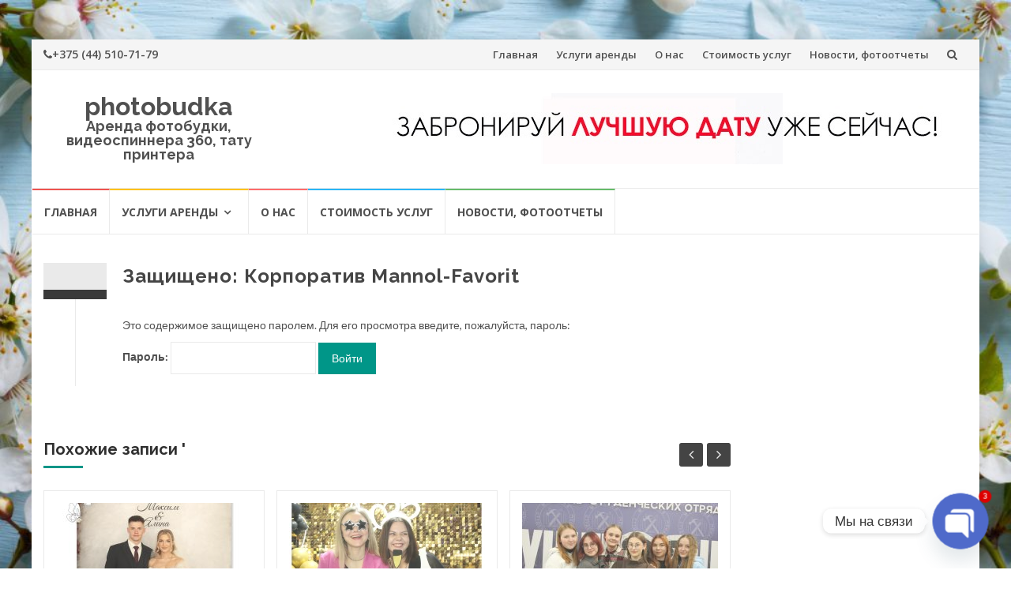

--- FILE ---
content_type: text/html; charset=UTF-8
request_url: https://photo-budka.by/mannol-favorit/
body_size: 66537
content:
<!DOCTYPE html>
<html dir="ltr" lang="ru-RU">
<head>
	<!-- Global site tag (gtag.js) - Google Analytics -->
<script async src="https://www.googletagmanager.com/gtag/js?id=UA-146385660-1"></script>
<script>
  window.dataLayer = window.dataLayer || [];
  function gtag(){dataLayer.push(arguments);}
  gtag('js', new Date());

  gtag('config', 'UA-146385660-1');
</script>
	<!-- Google Tag Manager -->
<script>(function(w,d,s,l,i){w[l]=w[l]||[];w[l].push({'gtm.start':
new Date().getTime(),event:'gtm.js'});var f=d.getElementsByTagName(s)[0],
j=d.createElement(s),dl=l!='dataLayer'?'&l='+l:'';j.async=true;j.src=
'https://www.googletagmanager.com/gtm.js?id='+i+dl;f.parentNode.insertBefore(j,f);
})(window,document,'script','dataLayer','GTM-W6H78DR');</script>
	<!-- End Google Tag Manager -->
<meta name="yandex-verification" content="2532729f77894313" />
<meta charset="UTF-8">
<meta name="viewport" content="width=device-width, initial-scale=1">
<meta property="og:image" content="https://photo-budka.by/wp-content/uploads/2019/09/photo-budka_ogimg.jpg" />
<link rel="pingback" href="https://photo-budka.by/xmlrpc.php">
<title>Корпоратив Mannol Favorit в объективе фотобудки | photobudka</title>
	<style>img:is([sizes="auto" i], [sizes^="auto," i]) { contain-intrinsic-size: 3000px 1500px }</style>
	
		<!-- All in One SEO 4.8.7 - aioseo.com -->
	<meta name="description" content="Фотобудка на корпоративе Mannol Favorit" />
	<meta name="robots" content="noindex, nofollow, max-image-preview:large" />
	<meta name="author" content="admin"/>
	<link rel="canonical" href="https://photo-budka.by/mannol-favorit/" />
	<meta name="generator" content="All in One SEO (AIOSEO) 4.8.7" />
		<script type="application/ld+json" class="aioseo-schema">
			{"@context":"https:\/\/schema.org","@graph":[{"@type":"Article","@id":"https:\/\/photo-budka.by\/mannol-favorit\/#article","name":"\u041a\u043e\u0440\u043f\u043e\u0440\u0430\u0442\u0438\u0432 Mannol Favorit \u0432 \u043e\u0431\u044a\u0435\u043a\u0442\u0438\u0432\u0435 \u0444\u043e\u0442\u043e\u0431\u0443\u0434\u043a\u0438 | photobudka","headline":"\u0417\u0430\u0449\u0438\u0449\u0435\u043d\u043e: \u041a\u043e\u0440\u043f\u043e\u0440\u0430\u0442\u0438\u0432 Mannol-Favorit","author":{"@id":"https:\/\/photo-budka.by\/author\/admin\/#author"},"publisher":{"@id":"https:\/\/photo-budka.by\/#organization"},"image":{"@type":"ImageObject","url":"https:\/\/photo-budka.by\/wp-content\/uploads\/2019\/12\/191220_170809.jpg","width":1024,"height":675,"caption":"\u043a\u043e\u0440\u043f\u043e\u0440\u0430\u0442\u0438\u0432 Mannol Favorit"},"datePublished":"2019-12-21T19:25:50+03:00","dateModified":"2019-12-21T19:25:52+03:00","inLanguage":"ru-RU","mainEntityOfPage":{"@id":"https:\/\/photo-budka.by\/mannol-favorit\/#webpage"},"isPartOf":{"@id":"https:\/\/photo-budka.by\/mannol-favorit\/#webpage"},"articleSection":"Photos, Uncategorized"},{"@type":"BreadcrumbList","@id":"https:\/\/photo-budka.by\/mannol-favorit\/#breadcrumblist","itemListElement":[{"@type":"ListItem","@id":"https:\/\/photo-budka.by#listItem","position":1,"name":"\u0413\u043b\u0430\u0432\u043d\u0430\u044f","item":"https:\/\/photo-budka.by","nextItem":{"@type":"ListItem","@id":"https:\/\/photo-budka.by\/category\/uncategorized\/#listItem","name":"Uncategorized"}},{"@type":"ListItem","@id":"https:\/\/photo-budka.by\/category\/uncategorized\/#listItem","position":2,"name":"Uncategorized","item":"https:\/\/photo-budka.by\/category\/uncategorized\/","nextItem":{"@type":"ListItem","@id":"https:\/\/photo-budka.by\/mannol-favorit\/#listItem","name":"\u0417\u0430\u0449\u0438\u0449\u0435\u043d\u043e: \u041a\u043e\u0440\u043f\u043e\u0440\u0430\u0442\u0438\u0432 Mannol-Favorit"},"previousItem":{"@type":"ListItem","@id":"https:\/\/photo-budka.by#listItem","name":"\u0413\u043b\u0430\u0432\u043d\u0430\u044f"}},{"@type":"ListItem","@id":"https:\/\/photo-budka.by\/mannol-favorit\/#listItem","position":3,"name":"\u0417\u0430\u0449\u0438\u0449\u0435\u043d\u043e: \u041a\u043e\u0440\u043f\u043e\u0440\u0430\u0442\u0438\u0432 Mannol-Favorit","previousItem":{"@type":"ListItem","@id":"https:\/\/photo-budka.by\/category\/uncategorized\/#listItem","name":"Uncategorized"}}]},{"@type":"Organization","@id":"https:\/\/photo-budka.by\/#organization","name":"\u0410\u0440\u0435\u043d\u0434\u0430 \u0444\u043e\u0442\u043e\u0431\u0443\u0434\u043a\u0438","description":"\u0410\u0440\u0435\u043d\u0434\u0430 \u0444\u043e\u0442\u043e\u0431\u0443\u0434\u043a\u0438, \u0432\u0438\u0434\u0435\u043e\u0441\u043f\u0438\u043d\u043d\u0435\u0440\u0430 360, \u0442\u0430\u0442\u0443 \u043f\u0440\u0438\u043d\u0442\u0435\u0440\u0430","url":"https:\/\/photo-budka.by\/","telephone":"+375445107179"},{"@type":"Person","@id":"https:\/\/photo-budka.by\/author\/admin\/#author","url":"https:\/\/photo-budka.by\/author\/admin\/","name":"admin","image":{"@type":"ImageObject","@id":"https:\/\/photo-budka.by\/mannol-favorit\/#authorImage","url":"https:\/\/secure.gravatar.com\/avatar\/977a6305a20dfa2df620851b270709043517b6d1e30816cb89d7180eab519051?s=96&d=mm&r=g","width":96,"height":96,"caption":"admin"}},{"@type":"WebPage","@id":"https:\/\/photo-budka.by\/mannol-favorit\/#webpage","url":"https:\/\/photo-budka.by\/mannol-favorit\/","name":"\u041a\u043e\u0440\u043f\u043e\u0440\u0430\u0442\u0438\u0432 Mannol Favorit \u0432 \u043e\u0431\u044a\u0435\u043a\u0442\u0438\u0432\u0435 \u0444\u043e\u0442\u043e\u0431\u0443\u0434\u043a\u0438 | photobudka","description":"\u0424\u043e\u0442\u043e\u0431\u0443\u0434\u043a\u0430 \u043d\u0430 \u043a\u043e\u0440\u043f\u043e\u0440\u0430\u0442\u0438\u0432\u0435 Mannol Favorit","inLanguage":"ru-RU","isPartOf":{"@id":"https:\/\/photo-budka.by\/#website"},"breadcrumb":{"@id":"https:\/\/photo-budka.by\/mannol-favorit\/#breadcrumblist"},"author":{"@id":"https:\/\/photo-budka.by\/author\/admin\/#author"},"creator":{"@id":"https:\/\/photo-budka.by\/author\/admin\/#author"},"image":{"@type":"ImageObject","url":"https:\/\/photo-budka.by\/wp-content\/uploads\/2019\/12\/191220_170809.jpg","@id":"https:\/\/photo-budka.by\/mannol-favorit\/#mainImage","width":1024,"height":675,"caption":"\u043a\u043e\u0440\u043f\u043e\u0440\u0430\u0442\u0438\u0432 Mannol Favorit"},"primaryImageOfPage":{"@id":"https:\/\/photo-budka.by\/mannol-favorit\/#mainImage"},"datePublished":"2019-12-21T19:25:50+03:00","dateModified":"2019-12-21T19:25:52+03:00"},{"@type":"WebSite","@id":"https:\/\/photo-budka.by\/#website","url":"https:\/\/photo-budka.by\/","name":"photo-budka","description":"\u0410\u0440\u0435\u043d\u0434\u0430 \u0444\u043e\u0442\u043e\u0431\u0443\u0434\u043a\u0438, \u0432\u0438\u0434\u0435\u043e\u0441\u043f\u0438\u043d\u043d\u0435\u0440\u0430 360, \u0442\u0430\u0442\u0443 \u043f\u0440\u0438\u043d\u0442\u0435\u0440\u0430","inLanguage":"ru-RU","publisher":{"@id":"https:\/\/photo-budka.by\/#organization"}}]}
		</script>
		<!-- All in One SEO -->

<link rel='dns-prefetch' href='//fonts.googleapis.com' />
<link rel="alternate" type="application/rss+xml" title="photobudka &raquo; Лента" href="https://photo-budka.by/feed/" />
<script type="text/javascript">
/* <![CDATA[ */
window._wpemojiSettings = {"baseUrl":"https:\/\/s.w.org\/images\/core\/emoji\/16.0.1\/72x72\/","ext":".png","svgUrl":"https:\/\/s.w.org\/images\/core\/emoji\/16.0.1\/svg\/","svgExt":".svg","source":{"concatemoji":"https:\/\/photo-budka.by\/wp-includes\/js\/wp-emoji-release.min.js?ver=6.8.3"}};
/*! This file is auto-generated */
!function(s,n){var o,i,e;function c(e){try{var t={supportTests:e,timestamp:(new Date).valueOf()};sessionStorage.setItem(o,JSON.stringify(t))}catch(e){}}function p(e,t,n){e.clearRect(0,0,e.canvas.width,e.canvas.height),e.fillText(t,0,0);var t=new Uint32Array(e.getImageData(0,0,e.canvas.width,e.canvas.height).data),a=(e.clearRect(0,0,e.canvas.width,e.canvas.height),e.fillText(n,0,0),new Uint32Array(e.getImageData(0,0,e.canvas.width,e.canvas.height).data));return t.every(function(e,t){return e===a[t]})}function u(e,t){e.clearRect(0,0,e.canvas.width,e.canvas.height),e.fillText(t,0,0);for(var n=e.getImageData(16,16,1,1),a=0;a<n.data.length;a++)if(0!==n.data[a])return!1;return!0}function f(e,t,n,a){switch(t){case"flag":return n(e,"\ud83c\udff3\ufe0f\u200d\u26a7\ufe0f","\ud83c\udff3\ufe0f\u200b\u26a7\ufe0f")?!1:!n(e,"\ud83c\udde8\ud83c\uddf6","\ud83c\udde8\u200b\ud83c\uddf6")&&!n(e,"\ud83c\udff4\udb40\udc67\udb40\udc62\udb40\udc65\udb40\udc6e\udb40\udc67\udb40\udc7f","\ud83c\udff4\u200b\udb40\udc67\u200b\udb40\udc62\u200b\udb40\udc65\u200b\udb40\udc6e\u200b\udb40\udc67\u200b\udb40\udc7f");case"emoji":return!a(e,"\ud83e\udedf")}return!1}function g(e,t,n,a){var r="undefined"!=typeof WorkerGlobalScope&&self instanceof WorkerGlobalScope?new OffscreenCanvas(300,150):s.createElement("canvas"),o=r.getContext("2d",{willReadFrequently:!0}),i=(o.textBaseline="top",o.font="600 32px Arial",{});return e.forEach(function(e){i[e]=t(o,e,n,a)}),i}function t(e){var t=s.createElement("script");t.src=e,t.defer=!0,s.head.appendChild(t)}"undefined"!=typeof Promise&&(o="wpEmojiSettingsSupports",i=["flag","emoji"],n.supports={everything:!0,everythingExceptFlag:!0},e=new Promise(function(e){s.addEventListener("DOMContentLoaded",e,{once:!0})}),new Promise(function(t){var n=function(){try{var e=JSON.parse(sessionStorage.getItem(o));if("object"==typeof e&&"number"==typeof e.timestamp&&(new Date).valueOf()<e.timestamp+604800&&"object"==typeof e.supportTests)return e.supportTests}catch(e){}return null}();if(!n){if("undefined"!=typeof Worker&&"undefined"!=typeof OffscreenCanvas&&"undefined"!=typeof URL&&URL.createObjectURL&&"undefined"!=typeof Blob)try{var e="postMessage("+g.toString()+"("+[JSON.stringify(i),f.toString(),p.toString(),u.toString()].join(",")+"));",a=new Blob([e],{type:"text/javascript"}),r=new Worker(URL.createObjectURL(a),{name:"wpTestEmojiSupports"});return void(r.onmessage=function(e){c(n=e.data),r.terminate(),t(n)})}catch(e){}c(n=g(i,f,p,u))}t(n)}).then(function(e){for(var t in e)n.supports[t]=e[t],n.supports.everything=n.supports.everything&&n.supports[t],"flag"!==t&&(n.supports.everythingExceptFlag=n.supports.everythingExceptFlag&&n.supports[t]);n.supports.everythingExceptFlag=n.supports.everythingExceptFlag&&!n.supports.flag,n.DOMReady=!1,n.readyCallback=function(){n.DOMReady=!0}}).then(function(){return e}).then(function(){var e;n.supports.everything||(n.readyCallback(),(e=n.source||{}).concatemoji?t(e.concatemoji):e.wpemoji&&e.twemoji&&(t(e.twemoji),t(e.wpemoji)))}))}((window,document),window._wpemojiSettings);
/* ]]> */
</script>
<style id='wp-emoji-styles-inline-css' type='text/css'>

	img.wp-smiley, img.emoji {
		display: inline !important;
		border: none !important;
		box-shadow: none !important;
		height: 1em !important;
		width: 1em !important;
		margin: 0 0.07em !important;
		vertical-align: -0.1em !important;
		background: none !important;
		padding: 0 !important;
	}
</style>
<link rel='stylesheet' id='wp-block-library-css' href='https://photo-budka.by/wp-includes/css/dist/block-library/style.min.css?ver=6.8.3' type='text/css' media='all' />
<style id='classic-theme-styles-inline-css' type='text/css'>
/*! This file is auto-generated */
.wp-block-button__link{color:#fff;background-color:#32373c;border-radius:9999px;box-shadow:none;text-decoration:none;padding:calc(.667em + 2px) calc(1.333em + 2px);font-size:1.125em}.wp-block-file__button{background:#32373c;color:#fff;text-decoration:none}
</style>
<style id='global-styles-inline-css' type='text/css'>
:root{--wp--preset--aspect-ratio--square: 1;--wp--preset--aspect-ratio--4-3: 4/3;--wp--preset--aspect-ratio--3-4: 3/4;--wp--preset--aspect-ratio--3-2: 3/2;--wp--preset--aspect-ratio--2-3: 2/3;--wp--preset--aspect-ratio--16-9: 16/9;--wp--preset--aspect-ratio--9-16: 9/16;--wp--preset--color--black: #000000;--wp--preset--color--cyan-bluish-gray: #abb8c3;--wp--preset--color--white: #ffffff;--wp--preset--color--pale-pink: #f78da7;--wp--preset--color--vivid-red: #cf2e2e;--wp--preset--color--luminous-vivid-orange: #ff6900;--wp--preset--color--luminous-vivid-amber: #fcb900;--wp--preset--color--light-green-cyan: #7bdcb5;--wp--preset--color--vivid-green-cyan: #00d084;--wp--preset--color--pale-cyan-blue: #8ed1fc;--wp--preset--color--vivid-cyan-blue: #0693e3;--wp--preset--color--vivid-purple: #9b51e0;--wp--preset--gradient--vivid-cyan-blue-to-vivid-purple: linear-gradient(135deg,rgba(6,147,227,1) 0%,rgb(155,81,224) 100%);--wp--preset--gradient--light-green-cyan-to-vivid-green-cyan: linear-gradient(135deg,rgb(122,220,180) 0%,rgb(0,208,130) 100%);--wp--preset--gradient--luminous-vivid-amber-to-luminous-vivid-orange: linear-gradient(135deg,rgba(252,185,0,1) 0%,rgba(255,105,0,1) 100%);--wp--preset--gradient--luminous-vivid-orange-to-vivid-red: linear-gradient(135deg,rgba(255,105,0,1) 0%,rgb(207,46,46) 100%);--wp--preset--gradient--very-light-gray-to-cyan-bluish-gray: linear-gradient(135deg,rgb(238,238,238) 0%,rgb(169,184,195) 100%);--wp--preset--gradient--cool-to-warm-spectrum: linear-gradient(135deg,rgb(74,234,220) 0%,rgb(151,120,209) 20%,rgb(207,42,186) 40%,rgb(238,44,130) 60%,rgb(251,105,98) 80%,rgb(254,248,76) 100%);--wp--preset--gradient--blush-light-purple: linear-gradient(135deg,rgb(255,206,236) 0%,rgb(152,150,240) 100%);--wp--preset--gradient--blush-bordeaux: linear-gradient(135deg,rgb(254,205,165) 0%,rgb(254,45,45) 50%,rgb(107,0,62) 100%);--wp--preset--gradient--luminous-dusk: linear-gradient(135deg,rgb(255,203,112) 0%,rgb(199,81,192) 50%,rgb(65,88,208) 100%);--wp--preset--gradient--pale-ocean: linear-gradient(135deg,rgb(255,245,203) 0%,rgb(182,227,212) 50%,rgb(51,167,181) 100%);--wp--preset--gradient--electric-grass: linear-gradient(135deg,rgb(202,248,128) 0%,rgb(113,206,126) 100%);--wp--preset--gradient--midnight: linear-gradient(135deg,rgb(2,3,129) 0%,rgb(40,116,252) 100%);--wp--preset--font-size--small: 13px;--wp--preset--font-size--medium: 20px;--wp--preset--font-size--large: 36px;--wp--preset--font-size--x-large: 42px;--wp--preset--spacing--20: 0.44rem;--wp--preset--spacing--30: 0.67rem;--wp--preset--spacing--40: 1rem;--wp--preset--spacing--50: 1.5rem;--wp--preset--spacing--60: 2.25rem;--wp--preset--spacing--70: 3.38rem;--wp--preset--spacing--80: 5.06rem;--wp--preset--shadow--natural: 6px 6px 9px rgba(0, 0, 0, 0.2);--wp--preset--shadow--deep: 12px 12px 50px rgba(0, 0, 0, 0.4);--wp--preset--shadow--sharp: 6px 6px 0px rgba(0, 0, 0, 0.2);--wp--preset--shadow--outlined: 6px 6px 0px -3px rgba(255, 255, 255, 1), 6px 6px rgba(0, 0, 0, 1);--wp--preset--shadow--crisp: 6px 6px 0px rgba(0, 0, 0, 1);}:where(.is-layout-flex){gap: 0.5em;}:where(.is-layout-grid){gap: 0.5em;}body .is-layout-flex{display: flex;}.is-layout-flex{flex-wrap: wrap;align-items: center;}.is-layout-flex > :is(*, div){margin: 0;}body .is-layout-grid{display: grid;}.is-layout-grid > :is(*, div){margin: 0;}:where(.wp-block-columns.is-layout-flex){gap: 2em;}:where(.wp-block-columns.is-layout-grid){gap: 2em;}:where(.wp-block-post-template.is-layout-flex){gap: 1.25em;}:where(.wp-block-post-template.is-layout-grid){gap: 1.25em;}.has-black-color{color: var(--wp--preset--color--black) !important;}.has-cyan-bluish-gray-color{color: var(--wp--preset--color--cyan-bluish-gray) !important;}.has-white-color{color: var(--wp--preset--color--white) !important;}.has-pale-pink-color{color: var(--wp--preset--color--pale-pink) !important;}.has-vivid-red-color{color: var(--wp--preset--color--vivid-red) !important;}.has-luminous-vivid-orange-color{color: var(--wp--preset--color--luminous-vivid-orange) !important;}.has-luminous-vivid-amber-color{color: var(--wp--preset--color--luminous-vivid-amber) !important;}.has-light-green-cyan-color{color: var(--wp--preset--color--light-green-cyan) !important;}.has-vivid-green-cyan-color{color: var(--wp--preset--color--vivid-green-cyan) !important;}.has-pale-cyan-blue-color{color: var(--wp--preset--color--pale-cyan-blue) !important;}.has-vivid-cyan-blue-color{color: var(--wp--preset--color--vivid-cyan-blue) !important;}.has-vivid-purple-color{color: var(--wp--preset--color--vivid-purple) !important;}.has-black-background-color{background-color: var(--wp--preset--color--black) !important;}.has-cyan-bluish-gray-background-color{background-color: var(--wp--preset--color--cyan-bluish-gray) !important;}.has-white-background-color{background-color: var(--wp--preset--color--white) !important;}.has-pale-pink-background-color{background-color: var(--wp--preset--color--pale-pink) !important;}.has-vivid-red-background-color{background-color: var(--wp--preset--color--vivid-red) !important;}.has-luminous-vivid-orange-background-color{background-color: var(--wp--preset--color--luminous-vivid-orange) !important;}.has-luminous-vivid-amber-background-color{background-color: var(--wp--preset--color--luminous-vivid-amber) !important;}.has-light-green-cyan-background-color{background-color: var(--wp--preset--color--light-green-cyan) !important;}.has-vivid-green-cyan-background-color{background-color: var(--wp--preset--color--vivid-green-cyan) !important;}.has-pale-cyan-blue-background-color{background-color: var(--wp--preset--color--pale-cyan-blue) !important;}.has-vivid-cyan-blue-background-color{background-color: var(--wp--preset--color--vivid-cyan-blue) !important;}.has-vivid-purple-background-color{background-color: var(--wp--preset--color--vivid-purple) !important;}.has-black-border-color{border-color: var(--wp--preset--color--black) !important;}.has-cyan-bluish-gray-border-color{border-color: var(--wp--preset--color--cyan-bluish-gray) !important;}.has-white-border-color{border-color: var(--wp--preset--color--white) !important;}.has-pale-pink-border-color{border-color: var(--wp--preset--color--pale-pink) !important;}.has-vivid-red-border-color{border-color: var(--wp--preset--color--vivid-red) !important;}.has-luminous-vivid-orange-border-color{border-color: var(--wp--preset--color--luminous-vivid-orange) !important;}.has-luminous-vivid-amber-border-color{border-color: var(--wp--preset--color--luminous-vivid-amber) !important;}.has-light-green-cyan-border-color{border-color: var(--wp--preset--color--light-green-cyan) !important;}.has-vivid-green-cyan-border-color{border-color: var(--wp--preset--color--vivid-green-cyan) !important;}.has-pale-cyan-blue-border-color{border-color: var(--wp--preset--color--pale-cyan-blue) !important;}.has-vivid-cyan-blue-border-color{border-color: var(--wp--preset--color--vivid-cyan-blue) !important;}.has-vivid-purple-border-color{border-color: var(--wp--preset--color--vivid-purple) !important;}.has-vivid-cyan-blue-to-vivid-purple-gradient-background{background: var(--wp--preset--gradient--vivid-cyan-blue-to-vivid-purple) !important;}.has-light-green-cyan-to-vivid-green-cyan-gradient-background{background: var(--wp--preset--gradient--light-green-cyan-to-vivid-green-cyan) !important;}.has-luminous-vivid-amber-to-luminous-vivid-orange-gradient-background{background: var(--wp--preset--gradient--luminous-vivid-amber-to-luminous-vivid-orange) !important;}.has-luminous-vivid-orange-to-vivid-red-gradient-background{background: var(--wp--preset--gradient--luminous-vivid-orange-to-vivid-red) !important;}.has-very-light-gray-to-cyan-bluish-gray-gradient-background{background: var(--wp--preset--gradient--very-light-gray-to-cyan-bluish-gray) !important;}.has-cool-to-warm-spectrum-gradient-background{background: var(--wp--preset--gradient--cool-to-warm-spectrum) !important;}.has-blush-light-purple-gradient-background{background: var(--wp--preset--gradient--blush-light-purple) !important;}.has-blush-bordeaux-gradient-background{background: var(--wp--preset--gradient--blush-bordeaux) !important;}.has-luminous-dusk-gradient-background{background: var(--wp--preset--gradient--luminous-dusk) !important;}.has-pale-ocean-gradient-background{background: var(--wp--preset--gradient--pale-ocean) !important;}.has-electric-grass-gradient-background{background: var(--wp--preset--gradient--electric-grass) !important;}.has-midnight-gradient-background{background: var(--wp--preset--gradient--midnight) !important;}.has-small-font-size{font-size: var(--wp--preset--font-size--small) !important;}.has-medium-font-size{font-size: var(--wp--preset--font-size--medium) !important;}.has-large-font-size{font-size: var(--wp--preset--font-size--large) !important;}.has-x-large-font-size{font-size: var(--wp--preset--font-size--x-large) !important;}
:where(.wp-block-post-template.is-layout-flex){gap: 1.25em;}:where(.wp-block-post-template.is-layout-grid){gap: 1.25em;}
:where(.wp-block-columns.is-layout-flex){gap: 2em;}:where(.wp-block-columns.is-layout-grid){gap: 2em;}
:root :where(.wp-block-pullquote){font-size: 1.5em;line-height: 1.6;}
</style>
<link rel='stylesheet' id='contact-form-7-css' href='https://photo-budka.by/wp-content/plugins/contact-form-7/includes/css/styles.css?ver=6.1.2' type='text/css' media='all' />
<link rel='stylesheet' id='islemag-bootstrap-css' href='https://photo-budka.by/wp-content/themes/islemag/css/bootstrap.min.css?ver=3.3.5' type='text/css' media='all' />
<link rel='stylesheet' id='islemag-style-css' href='https://photo-budka.by/wp-content/themes/islemag/style.css?ver=6.8.3' type='text/css' media='all' />
<link rel='stylesheet' id='islemag-fontawesome-css' href='https://photo-budka.by/wp-content/themes/islemag/css/font-awesome.min.css?ver=4.4.0' type='text/css' media='all' />
<link rel='stylesheet' id='islemag-fonts-css' href='//fonts.googleapis.com/css?family=Lato%3A400%2C700%7CRaleway%3A400%2C500%2C600%2C700%7COpen+Sans%3A400%2C700%2C600&#038;subset=latin%2Clatin-ext' type='text/css' media='all' />
<link rel='stylesheet' id='chaty-front-css-css' href='https://photo-budka.by/wp-content/plugins/chaty/css/chaty-front.min.css?ver=3.4.81740059773' type='text/css' media='all' />
<script type="text/javascript" src="https://photo-budka.by/wp-includes/js/jquery/jquery.min.js?ver=3.7.1" id="jquery-core-js"></script>
<script type="text/javascript" src="https://photo-budka.by/wp-includes/js/jquery/jquery-migrate.min.js?ver=3.4.1" id="jquery-migrate-js"></script>
<link rel="https://api.w.org/" href="https://photo-budka.by/wp-json/" /><link rel="alternate" title="JSON" type="application/json" href="https://photo-budka.by/wp-json/wp/v2/posts/1051" /><link rel="EditURI" type="application/rsd+xml" title="RSD" href="https://photo-budka.by/xmlrpc.php?rsd" />
<meta name="generator" content="WordPress 6.8.3" />
<link rel='shortlink' href='https://photo-budka.by/?p=1051' />
<link rel="alternate" title="oEmbed (JSON)" type="application/json+oembed" href="https://photo-budka.by/wp-json/oembed/1.0/embed?url=https%3A%2F%2Fphoto-budka.by%2Fmannol-favorit%2F" />
<link rel="alternate" title="oEmbed (XML)" type="text/xml+oembed" href="https://photo-budka.by/wp-json/oembed/1.0/embed?url=https%3A%2F%2Fphoto-budka.by%2Fmannol-favorit%2F&#038;format=xml" />
<style>/* CSS added by WP Meta and Date Remover*/.entry-meta {display:none !important;}
	.home .entry-meta { display: none; }
	.entry-footer {display:none !important;}
	.home .entry-footer { display: none; }</style><style type="text/css" id="custom-background-css">
body.custom-background { background-image: url("https://photo-budka.by/wp-content/uploads/2021/02/vesna-wood-blossom-blue-iablonia-spring-flowers-tsvety-scaled.jpg"); background-position: center center; background-size: cover; background-repeat: no-repeat; background-attachment: fixed; }
</style>
	<link rel="icon" href="https://photo-budka.by/wp-content/uploads/2025/02/cropped-favicon-32x32.png" sizes="32x32" />
<link rel="icon" href="https://photo-budka.by/wp-content/uploads/2025/02/cropped-favicon-192x192.png" sizes="192x192" />
<link rel="apple-touch-icon" href="https://photo-budka.by/wp-content/uploads/2025/02/cropped-favicon-180x180.png" />
<meta name="msapplication-TileImage" content="https://photo-budka.by/wp-content/uploads/2025/02/cropped-favicon-270x270.png" />
<style type="text/css">.title-border span { color: #454545 }.post .entry-title, .post h1, .post h2, .post h3, .post h4, .post h5, .post h6, .post h1 a, .post h2 a, .post h3 a, .post h4 a, .post h5 a, .post h6 a { color: #454545 }.page-header h1 { color: #454545 }.sidebar .widget li a, .islemag-content-right, .islemag-content-right a, .post .entry-content, .post .entry-content p,
		 .post .entry-cats, .post .entry-cats a, .post .entry-comments.post .entry-separator, .post .entry-footer a,
		 .post .entry-footer span, .post .entry-footer .entry-cats, .post .entry-footer .entry-cats a, .author-content { color: ##454545}.islemag-top-container .entry-block .entry-overlay-meta .entry-title a { color: #ffffff }.islemag-top-container .entry-overlay-meta .entry-overlay-date { color: #ffffff }.islemag-top-container .entry-overlay-meta .entry-separator { color: #ffffff }.islemag-top-container .entry-overlay-meta > a { color: #ffffff }.home.blog .islemag-content-left .entry-title a, .blog-related-carousel .entry-title a { color: #454545 }.islemag-content-left .entry-meta, .islemag-content-left .blog-related-carousel .entry-content p,
		.islemag-content-left .blog-related-carousel .entry-cats .entry-label, .islemag-content-left .blog-related-carousel .entry-cats a,
		.islemag-content-left .blog-related-carousel > a, .islemag-content-left .blog-related-carousel .entry-footer > a { color: #454545 }.islemag-content-left .entry-meta .entry-separator { color: #454545 }.islemag-content-left .entry-meta a { color: #454545 }.islemag-content-left .islemag-template3 .col-sm-6 .entry-overlay p { color: #454545 }</style></head>
<body class="wp-singular post-template-default single single-post postid-1051 single-format-standard custom-background wp-theme-islemag">
	<!-- Google Tag Manager (noscript) -->
<noscript><iframe src="https://www.googletagmanager.com/ns.html?id=GTM-W6H78DR"
height="0" width="0" style="display:none;visibility:hidden"></iframe></noscript>
<!-- End Google Tag Manager (noscript) -->
		<div id="wrapper" 
	class="boxed">

		<header id="header" class="site-header" role="banner">
						<div
			class="navbar-top container-fluid">
								<div class="navbar-left social-icons" >
					<a href="tel:+375445107179" class="social-icon"><i class="fa fa-phone"></i>+375 (44) 510-71-79</a>				</div>

				<button type="button" class="navbar-btn"><i class="fa fa-search"></i></button>

				<div class="navbar-right">
					<div id="navbar" class="navbar">
						<nav id="top-navigation" class="navigation top-navigation" role="navigation">
							<button class="menu-toggle">Меню</button>
							<a class="screen-reader-text skip-link" href="#content" title="Перейти к содержанию">Перейти к содержанию</a>
							<div class="menu-%d0%bc%d0%b5%d0%bd%d1%8e-container"><ul id="primary-menu" class="nav-menu"><li id="menu-item-25" class="menu-item menu-item-type-post_type menu-item-object-page menu-item-home menu-item-25"><a href="https://photo-budka.by/">Главная</a></li>
<li id="menu-item-21" class="menu-item menu-item-type-post_type menu-item-object-page menu-item-21"><a href="https://photo-budka.by/services/">Услуги аренды</a></li>
<li id="menu-item-19" class="menu-item menu-item-type-post_type menu-item-object-page menu-item-19"><a href="https://photo-budka.by/about/">О нас</a></li>
<li id="menu-item-20" class="menu-item menu-item-type-post_type menu-item-object-page menu-item-20"><a href="https://photo-budka.by/price/">Стоимость услуг</a></li>
<li id="menu-item-29" class="menu-item menu-item-type-post_type menu-item-object-page current_page_parent menu-item-29"><a href="https://photo-budka.by/news/">Новости, фотоотчеты</a></li>
</ul></div>						</nav><!-- #site-navigation -->
					</div><!-- #navbar -->
				</div>
				<div class="navbar-white top" id="header-search-form">
					
<form class="navbar-form" role="search" action="https://photo-budka.by/">
	<span class="screen-reader-text">Искать:</span>
	<input type="search" id="s" name="s" class="form-control" placeholder="Искать тут..." title="Искать:">
	<button type="submit" title="Search"><i class="fa fa-search"></i></button>
</form>
				</div><!-- End #header-search-form -->
							</div>

			<div class="header-content clearfix">
								<div class="col-md-3 col-sm-3 col-xs-12 navbar-brand">
					<div class="header-logo-wrap text-header"><p itemprop="headline" id="site-title" class="site-title"><a href="https://photo-budka.by/" title="photobudka" rel="home">photobudka</a></p><p itemprop="description" id="site-description" class="site-description">Аренда фотобудки, видеоспиннера 360, тату принтера</p></div>				</div>

				<div class="col-md-9 col-sm-9 col-xs-12 islemag-banner">
					<div id="media_image-7" class="widget widget_media_image"><a href="tel:+375445107179" target="_blank"><img width="728" height="90" src="https://photo-budka.by/wp-content/uploads/2021/02/забронируй-дату.jpg" class="image wp-image-1580  attachment-full size-full" alt="" style="max-width: 100%; height: auto;" title="заказать фотобудку +375 44 510-71-79" decoding="async" fetchpriority="high" srcset="https://photo-budka.by/wp-content/uploads/2021/02/забронируй-дату.jpg 728w, https://photo-budka.by/wp-content/uploads/2021/02/забронируй-дату-300x37.jpg 300w, https://photo-budka.by/wp-content/uploads/2021/02/забронируй-дату-110x14.jpg 110w, https://photo-budka.by/wp-content/uploads/2021/02/забронируй-дату-420x52.jpg 420w" sizes="(max-width: 728px) 100vw, 728px" /></a></div>				</div>
							</div>

									<div id="navbar" class="navbar 
			islemag-sticky">
				<nav id="site-navigation" class="navigation main-navigation" role="navigation">
					<button class="menu-toggle">Меню</button>
					<a class="screen-reader-text skip-link" href="#content" title="Перейти к содержанию">Перейти к содержанию</a>
					<div class="menu-%d0%bc%d0%b5%d0%bd%d1%8e-container"><ul id="primary-menu" class="nav-menu"><li class="menu-item menu-item-type-post_type menu-item-object-page menu-item-home menu-item-25"><a href="https://photo-budka.by/">Главная</a></li>
<li class="menu-item menu-item-type-post_type menu-item-object-page menu-item-has-children menu-item-21"><a href="https://photo-budka.by/services/">Услуги аренды</a>
<ul class="sub-menu">
	<li id="menu-item-1996" class="menu-item menu-item-type-post_type menu-item-object-page menu-item-1996"><a href="https://photo-budka.by/services/videospinner/">Видеоспиннер</a></li>
	<li id="menu-item-1995" class="menu-item menu-item-type-post_type menu-item-object-page menu-item-1995"><a href="https://photo-budka.by/services/photobudka/">Фотобудка</a></li>
	<li id="menu-item-2093" class="menu-item menu-item-type-post_type menu-item-object-page menu-item-2093"><a href="https://photo-budka.by/services/fotobudka-ii/">Фотобудка ИИ</a></li>
	<li id="menu-item-2004" class="menu-item menu-item-type-post_type menu-item-object-page menu-item-2004"><a href="https://photo-budka.by/services/tatooprinter/">Тату принтер</a></li>
	<li id="menu-item-2062" class="menu-item menu-item-type-post_type menu-item-object-page menu-item-2062"><a href="https://photo-budka.by/services/knopochnij-boj/">Кнопочный бой</a></li>
</ul>
</li>
<li class="menu-item menu-item-type-post_type menu-item-object-page menu-item-19"><a href="https://photo-budka.by/about/">О нас</a></li>
<li class="menu-item menu-item-type-post_type menu-item-object-page menu-item-20"><a href="https://photo-budka.by/price/">Стоимость услуг</a></li>
<li class="menu-item menu-item-type-post_type menu-item-object-page current_page_parent menu-item-29"><a href="https://photo-budka.by/news/">Новости, фотоотчеты</a></li>
</ul></div>				</nav><!-- #site-navigation -->
			</div><!-- #navbar -->
			

		</header><!-- End #header -->
				<div 
		id="content"	class="site-content">

		<div id="primary" class="content-area">
						<div 
			class="islemag-content-left col-md-9">
				<main id="main" class="site-main" role="main">

				
<div class="row">
	<div class="col-md-12">

		<article id="post-1051" class="entry single post-1051 post type-post status-publish format-standard post-password-required hentry category-photos category-uncategorized">
			
					<span class="entry-date">			<span></span></span>
					<h1 class="entry-title">Защищено: Корпоратив Mannol-Favorit</h1>
			<div class="entry-content">
				<form action="https://photo-budka.by/wp-login.php?action=postpass" class="post-password-form" method="post"><input type="hidden" name="redirect_to" value="https://photo-budka.by/mannol-favorit/" /></p>
<p>Это содержимое защищено паролем. Для его просмотра введите, пожалуйста, пароль:</p>
<p><label for="pwbox-1051">Пароль: <input name="post_password" id="pwbox-1051" type="password" spellcheck="false" required size="20" /></label> <input type="submit" name="Submit" value="Войти" /></p>
</form>
							</div><!-- End .entry-content -->

			<footer class="entry-footer clearfix">
								<span class="entry-cats">
						<span class="entry-label">
							<i class="fa fa-tag"></i> Категории:						</span>
					<a href="https://photo-budka.by/category/photos/">Photos</a>, <a href="https://photo-budka.by/category/uncategorized/">Uncategorized</a>					</span><!-- End .entry-tags -->
								<span class="entry-separator">/</span>
				от <a
						href="https://photo-budka.by/author/admin/"
						class="entry-author"></a>
				<time class="date updated published"
					  datetime=""></time>
			</footer>

						<div class="about-author author vcard clearfix
					islemag_hide">
				<h3 class="title-underblock custom">Автор записи: <a
							href="https://photo-budka.by/author/admin/"
							class="fn"></a></h3>
									<figure class="pull-left">
						<img alt='' src='https://secure.gravatar.com/avatar/977a6305a20dfa2df620851b270709043517b6d1e30816cb89d7180eab519051?s=96&#038;d=mm&#038;r=g' srcset='https://secure.gravatar.com/avatar/977a6305a20dfa2df620851b270709043517b6d1e30816cb89d7180eab519051?s=96&#038;d=mm&#038;r=g 2x' class='avatar avatar-96 photo' height='96' width='96' decoding='async'/>					</figure>
									<div class="author-content">
									</div><!-- End .author-content -->
			</div><!-- End .about-author -->
		</article>

		
			<h3 class="mb30 title-underblock custom blog-related-carousel-title">Похожие записи				'</h3>
			<div class="blog-related-carousel owl-carousel small-nav">
									<article class="entry entry-box">
						<div class="entry-media">
							<div class="entry-media">
								<figure>
									<a href="https://photo-budka.by/svadba-maksim-alina/">
										<img class="owl-lazy" data-src="https://photo-budka.by/wp-content/uploads/2025/08/250809_153629-248x138.jpg" />									</a>
								</figure>
							</div><!-- End .entry-media -->
						</div><!-- End .entry-media -->

						<div class="entry-content-wrapper">
							<span class="entry-date">								<span></span></span>
																						<h2 class="entry-title"><a href="https://photo-budka.by/svadba-maksim-alina/">Свадьба Максима и Алины</a>
								</h2>
														<div class="entry-content">
								<p>Поздравляем молодых! Ваши фоточки из фотобудки можете посмотреть/скачать...</p>
							</div><!-- End .entry-content -->
						</div><!-- End .entry-content-wrapper -->

						<footer class="entry-footer clearfix">
														<span class="entry-cats">
								<span class="entry-label"><i class="fa fa-tag"></i></span>
								<a href="https://photo-budka.by/category/photos/">Photos</a>, <a href="https://photo-budka.by/category/wedding/">Wedding</a>								</span><!-- End .entry-tags -->

							<a href="https://photo-budka.by/svadba-maksim-alina/"
							   class="entry-readmore text-right">Читать дальше<i
										class="fa fa-angle-right"></i></a>
						</footer>
					</article>
										<article class="entry entry-box">
						<div class="entry-media">
							<div class="entry-media">
								<figure>
									<a href="https://photo-budka.by/belaz2025/">
										<img class="owl-lazy" data-src="https://photo-budka.by/wp-content/uploads/2024/12/241220_172838-248x138.webp" />									</a>
								</figure>
							</div><!-- End .entry-media -->
						</div><!-- End .entry-media -->

						<div class="entry-content-wrapper">
							<span class="entry-date">								<span></span></span>
																						<h2 class="entry-title"><a href="https://photo-budka.by/belaz2025/">БелАЗ Новый год 2025</a>
								</h2>
														<div class="entry-content">
								<p>Мы были рады поучаствовать с нашей фотобудкой в праздновании Нового года у...</p>
							</div><!-- End .entry-content -->
						</div><!-- End .entry-content-wrapper -->

						<footer class="entry-footer clearfix">
														<span class="entry-cats">
								<span class="entry-label"><i class="fa fa-tag"></i></span>
								<a href="https://photo-budka.by/category/news/">News</a>, <a href="https://photo-budka.by/category/photos/">Photos</a>, <a href="https://photo-budka.by/category/uncategorized/">Uncategorized</a> <span class="related-show-on-click" title="Показать больше категорий">...</span> <span class="islemag-cat-show-on-click">, 								</span><!-- End .entry-tags -->

							<a href="https://photo-budka.by/belaz2025/"
							   class="entry-readmore text-right">Читать дальше<i
										class="fa fa-angle-right"></i></a>
						</footer>
					</article>
										<article class="entry entry-box">
						<div class="entry-media">
							<div class="entry-media">
								<figure>
									<a href="https://photo-budka.by/festival-studotryadov-2024/">
										<img class="owl-lazy" data-src="https://photo-budka.by/wp-content/uploads/2024/12/festival-studotryadov-24-1-248x138.jpg" />									</a>
								</figure>
							</div><!-- End .entry-media -->
						</div><!-- End .entry-media -->

						<div class="entry-content-wrapper">
							<span class="entry-date">								<span></span></span>
																						<h2 class="entry-title"><a href="https://photo-budka.by/festival-studotryadov-2024/">Фестиваль студенческих отрядов</a>
								</h2>
														<div class="entry-content">
								<p>Еще одно крутое мероприятие с нашей фотобудкой - Фестиваль студенческих...</p>
							</div><!-- End .entry-content -->
						</div><!-- End .entry-content-wrapper -->

						<footer class="entry-footer clearfix">
														<span class="entry-cats">
								<span class="entry-label"><i class="fa fa-tag"></i></span>
								<a href="https://photo-budka.by/category/news/">News</a>, <a href="https://photo-budka.by/category/photos/">Photos</a>								</span><!-- End .entry-tags -->

							<a href="https://photo-budka.by/festival-studotryadov-2024/"
							   class="entry-readmore text-right">Читать дальше<i
										class="fa fa-angle-right"></i></a>
						</footer>
					</article>
										<article class="entry entry-box">
						<div class="entry-media">
							<div class="entry-media">
								<figure>
									<a href="https://photo-budka.by/studotryady2024/">
										<img class="owl-lazy" data-src="https://photo-budka.by/wp-content/uploads/2024/12/studotryad24-248x138.jpg" />									</a>
								</figure>
							</div><!-- End .entry-media -->
						</div><!-- End .entry-media -->

						<div class="entry-content-wrapper">
							<span class="entry-date">								<span></span></span>
																						<h2 class="entry-title"><a href="https://photo-budka.by/studotryady2024/">Студотряды Минска 2024</a>
								</h2>
														<div class="entry-content">
								<p>Студотряды Минска подвели итоги 3-го трудового семестра. Фотографии из...</p>
							</div><!-- End .entry-content -->
						</div><!-- End .entry-content-wrapper -->

						<footer class="entry-footer clearfix">
														<span class="entry-cats">
								<span class="entry-label"><i class="fa fa-tag"></i></span>
								<a href="https://photo-budka.by/category/news/">News</a>, <a href="https://photo-budka.by/category/photos/">Photos</a>								</span><!-- End .entry-tags -->

							<a href="https://photo-budka.by/studotryady2024/"
							   class="entry-readmore text-right">Читать дальше<i
										class="fa fa-angle-right"></i></a>
						</footer>
					</article>
										<article class="entry entry-box">
						<div class="entry-media">
							<div class="entry-media">
								<figure>
									<a href="https://photo-budka.by/prynik-lazer-run-2024/">
										<img class="owl-lazy" data-src="https://photo-budka.by/wp-content/uploads/2024/12/Bass-prynik-run-248x138.jpg" />									</a>
								</figure>
							</div><!-- End .entry-media -->
						</div><!-- End .entry-media -->

						<div class="entry-content-wrapper">
							<span class="entry-date">								<span></span></span>
																						<h2 class="entry-title"><a href="https://photo-budka.by/prynik-lazer-run-2024/">Пряничный лазер-ран</a>
								</h2>
														<div class="entry-content">
								<p>Ваши фото из фотобудки в электронном виде можно посмотреть/скачать -...</p>
							</div><!-- End .entry-content -->
						</div><!-- End .entry-content-wrapper -->

						<footer class="entry-footer clearfix">
														<span class="entry-cats">
								<span class="entry-label"><i class="fa fa-tag"></i></span>
								<a href="https://photo-budka.by/category/news/">News</a>, <a href="https://photo-budka.by/category/photos/">Photos</a>								</span><!-- End .entry-tags -->

							<a href="https://photo-budka.by/prynik-lazer-run-2024/"
							   class="entry-readmore text-right">Читать дальше<i
										class="fa fa-angle-right"></i></a>
						</footer>
					</article>
								</div><!-- End .blog-related-carousel -->
			</div><!-- End .col-md-12 -->
</div><!-- End .row -->
<div class="mb20"></div><!-- space -->

				</main><!-- #main -->
			</div><!-- #primary -->
		</div><!-- #primary -->



<aside 
class="col-md-3 sidebar islemag-content-right"role="complementary">
	<div id="block-2" class="widget widget_block">
<div class="wp-block-wpzoom-blocks-social-icons is-style-with-canvas-round" style="--wpz-social-icons-block-item-font-size:18px;--wpz-social-icons-block-item-padding-horizontal:8px;--wpz-social-icons-block-item-padding-vertical:8px;--wpz-social-icons-block-item-margin-horizontal:5px;--wpz-social-icons-block-item-margin-vertical:5px;--wpz-social-icons-block-item-border-radius:3px;--wpz-social-icons-block-label-font-size:20px;--wpz-social-icons-block-label-color:inherit;--wpz-social-icons-block-label-color-hover:inherit"><a href="https://www.instagram.com/photobudkaby/" class="social-icon-link" target="_blank" rel="noopener" title="Instagram" style="--wpz-social-icons-block-item-color:#E1306C;--wpz-social-icons-block-item-color-hover:#E1306C"><span class="social-icon socicon socicon-instagram"></span></a></div>
</div></aside><!-- #secondary -->

		</div><!-- #content -->

		<footer id="footer" class="footer-inverse" role="contentinfo">
			<div id="footer-inner">
				<div class="container">
					<div class="row">

						<div class="col-md-3 col-sm-12">
							<a class="islemag-footer-logo" href="https://photo-budka.by/"><img src="https://photo-budka.by/wp-content/uploads/2025/02/favicon-e1739361821906.png" alt="photobudka"></a>							<div class="footer-social-icons">
														</div><!-- .footer-social-icons -->
						</div><!-- .col-md-3.col-sm-6 -->

														<div itemscope itemtype="http://schema.org/WPSideBar" class="col-md-3 col-sm-12" id="sidebar-widgets-area-1" aria-label="Блок виджетов 1">
									<div id="custom_html-4" class="widget_text widget widget_custom_html"><h3 class="widget-title">Звоните:</h3><div class="textwidget custom-html-widget"><a href="tel:+375445107179">+375(44)-510-71-79</a></div></div>								</div>
							
					</div><!-- End .row -->
				</div><!-- End .container -->
			</div><!-- End #footer-inner -->
			<div id="footer-bottom" class="no-bg">
				<div class="islemag-footer-container">
							<div class="col-md-8 col-md-push-4 islemag-footer-menu">
			<div class="menu-%d0%bc%d0%b5%d0%bd%d1%8e-container"><ul class="footer-menu" id="menu-%d0%bc%d0%b5%d0%bd%d1%8e" class="menu"><li class="menu-item menu-item-type-post_type menu-item-object-page menu-item-home menu-item-25"><a href="https://photo-budka.by/">Главная</a></li>
<li class="menu-item menu-item-type-post_type menu-item-object-page menu-item-21"><a href="https://photo-budka.by/services/">Услуги аренды</a></li>
<li class="menu-item menu-item-type-post_type menu-item-object-page menu-item-19"><a href="https://photo-budka.by/about/">О нас</a></li>
<li class="menu-item menu-item-type-post_type menu-item-object-page menu-item-20"><a href="https://photo-budka.by/price/">Стоимость услуг</a></li>
<li class="menu-item menu-item-type-post_type menu-item-object-page current_page_parent menu-item-29"><a href="https://photo-budka.by/news/">Новости, фотоотчеты</a></li>
</ul></div>		</div><!-- End .col-md-6 -->
		<div class="col-md-4 col-md-pull-8 powerdby">
			Разработка by Photo-budka		</div><!-- End .col-md-6 -->
		
				</div><!-- End .row -->
			</div><!-- End #footer-bottom -->
		</footer><!-- End #footer -->
	</div><!-- #page -->
</div><!-- End #wrapper -->
<script type="speculationrules">
{"prefetch":[{"source":"document","where":{"and":[{"href_matches":"\/*"},{"not":{"href_matches":["\/wp-*.php","\/wp-admin\/*","\/wp-content\/uploads\/*","\/wp-content\/*","\/wp-content\/plugins\/*","\/wp-content\/themes\/islemag\/*","\/*\\?(.+)"]}},{"not":{"selector_matches":"a[rel~=\"nofollow\"]"}},{"not":{"selector_matches":".no-prefetch, .no-prefetch a"}}]},"eagerness":"conservative"}]}
</script>
<script type="text/javascript" src="https://photo-budka.by/wp-content/themes/islemag/js/islemag-wigdet.js?ver=1.0.0" id="islemag-widget-js-js"></script>
<script type="text/javascript" src="https://photo-budka.by/wp-includes/js/dist/hooks.min.js?ver=4d63a3d491d11ffd8ac6" id="wp-hooks-js"></script>
<script type="text/javascript" src="https://photo-budka.by/wp-includes/js/dist/i18n.min.js?ver=5e580eb46a90c2b997e6" id="wp-i18n-js"></script>
<script type="text/javascript" id="wp-i18n-js-after">
/* <![CDATA[ */
wp.i18n.setLocaleData( { 'text direction\u0004ltr': [ 'ltr' ] } );
/* ]]> */
</script>
<script type="text/javascript" src="https://photo-budka.by/wp-content/plugins/contact-form-7/includes/swv/js/index.js?ver=6.1.2" id="swv-js"></script>
<script type="text/javascript" id="contact-form-7-js-translations">
/* <![CDATA[ */
( function( domain, translations ) {
	var localeData = translations.locale_data[ domain ] || translations.locale_data.messages;
	localeData[""].domain = domain;
	wp.i18n.setLocaleData( localeData, domain );
} )( "contact-form-7", {"translation-revision-date":"2025-09-30 08:46:06+0000","generator":"GlotPress\/4.0.1","domain":"messages","locale_data":{"messages":{"":{"domain":"messages","plural-forms":"nplurals=3; plural=(n % 10 == 1 && n % 100 != 11) ? 0 : ((n % 10 >= 2 && n % 10 <= 4 && (n % 100 < 12 || n % 100 > 14)) ? 1 : 2);","lang":"ru"},"This contact form is placed in the wrong place.":["\u042d\u0442\u0430 \u043a\u043e\u043d\u0442\u0430\u043a\u0442\u043d\u0430\u044f \u0444\u043e\u0440\u043c\u0430 \u0440\u0430\u0437\u043c\u0435\u0449\u0435\u043d\u0430 \u0432 \u043d\u0435\u043f\u0440\u0430\u0432\u0438\u043b\u044c\u043d\u043e\u043c \u043c\u0435\u0441\u0442\u0435."],"Error:":["\u041e\u0448\u0438\u0431\u043a\u0430:"]}},"comment":{"reference":"includes\/js\/index.js"}} );
/* ]]> */
</script>
<script type="text/javascript" id="contact-form-7-js-before">
/* <![CDATA[ */
var wpcf7 = {
    "api": {
        "root": "https:\/\/photo-budka.by\/wp-json\/",
        "namespace": "contact-form-7\/v1"
    }
};
/* ]]> */
</script>
<script type="text/javascript" src="https://photo-budka.by/wp-content/plugins/contact-form-7/includes/js/index.js?ver=6.1.2" id="contact-form-7-js"></script>
<script type="text/javascript" id="custom-script-js-extra">
/* <![CDATA[ */
var wpdata = {"object_id":"1051","site_url":"https:\/\/photo-budka.by"};
/* ]]> */
</script>
<script type="text/javascript" src="https://photo-budka.by/wp-content/plugins/wp-meta-and-date-remover/assets/js/inspector.js?ver=1.1" id="custom-script-js"></script>
<script type="text/javascript" src="https://photo-budka.by/wp-content/themes/islemag/js/script.single.js?ver=1.0.0" id="islemag-script-single-js"></script>
<script type="text/javascript" id="islemag-script-all-js-extra">
/* <![CDATA[ */
var screenReaderText = {"expand":"<span class=\"screen-reader-text\">\u0440\u0430\u0441\u043a\u0440\u044b\u0442\u044c \u0434\u043e\u0447\u0435\u0440\u043d\u0435\u0435 \u043c\u0435\u043d\u044e<\/span>","collapse":"<span class=\"screen-reader-text\">\u0441\u0432\u0435\u0440\u043d\u0443\u0442\u044c \u0434\u043e\u0447\u0435\u0440\u043d\u0435\u0435 \u043c\u0435\u043d\u044e<\/span>"};
var stickyMenu = {"disable_sticky":""};
/* ]]> */
</script>
<script type="text/javascript" src="https://photo-budka.by/wp-content/themes/islemag/js/script.all.js?ver=1.0.1" id="islemag-script-all-js"></script>
<script type="text/javascript" src="https://photo-budka.by/wp-content/themes/islemag/js/owl.carousel.min.js?ver=2.0.0" id="islemag-owl-carousel-js"></script>
<script type="text/javascript" id="chaty-front-end-js-extra">
/* <![CDATA[ */
var chaty_settings = {"ajax_url":"https:\/\/photo-budka.by\/wp-admin\/admin-ajax.php","analytics":"0","capture_analytics":"0","token":"439c872202","chaty_widgets":[{"id":0,"identifier":0,"settings":{"cta_type":"simple-view","cta_body":"","cta_head":"","cta_head_bg_color":"","cta_head_text_color":"","show_close_button":1,"position":"right","custom_position":1,"bottom_spacing":"25","side_spacing":"25","icon_view":"vertical","default_state":"click","cta_text":"\u041c\u044b \u043d\u0430 \u0441\u0432\u044f\u0437\u0438","cta_text_color":"#333333","cta_bg_color":"#ffffff","show_cta":"first_click","is_pending_mesg_enabled":"on","pending_mesg_count":"3","pending_mesg_count_color":"#ffffff","pending_mesg_count_bgcolor":"#dd0000","widget_icon":"chat-db","widget_icon_url":"","font_family":"-apple-system,BlinkMacSystemFont,Segoe UI,Roboto,Oxygen-Sans,Ubuntu,Cantarell,Helvetica Neue,sans-serif","widget_size":"70","custom_widget_size":"70","is_google_analytics_enabled":0,"close_text":"\u0421\u043a\u0440\u044b\u0442\u044c","widget_color":"#4F6ACA","widget_icon_color":"#ffffff","widget_rgb_color":"79,106,202","has_custom_css":0,"custom_css":"","widget_token":"0469f237a9","widget_index":"","attention_effect":"pulse-icon"},"triggers":{"has_time_delay":1,"time_delay":"0","exit_intent":0,"has_display_after_page_scroll":0,"display_after_page_scroll":"0","auto_hide_widget":0,"hide_after":0,"show_on_pages_rules":[],"time_diff":0,"has_date_scheduling_rules":0,"date_scheduling_rules":{"start_date_time":"","end_date_time":""},"date_scheduling_rules_timezone":0,"day_hours_scheduling_rules_timezone":0,"has_day_hours_scheduling_rules":[],"day_hours_scheduling_rules":[],"day_time_diff":0,"show_on_direct_visit":0,"show_on_referrer_social_network":0,"show_on_referrer_search_engines":0,"show_on_referrer_google_ads":0,"show_on_referrer_urls":[],"has_show_on_specific_referrer_urls":0,"has_traffic_source":0,"has_countries":0,"countries":[],"has_target_rules":0},"channels":[{"channel":"Phone","value":"+375445107179","hover_text":"Phone","chatway_position":"","svg_icon":"<svg width=\"39\" height=\"39\" viewBox=\"0 0 39 39\" fill=\"none\" xmlns=\"http:\/\/www.w3.org\/2000\/svg\"><circle class=\"color-element\" cx=\"19.4395\" cy=\"19.4395\" r=\"19.4395\" fill=\"#03E78B\"\/><path d=\"M19.3929 14.9176C17.752 14.7684 16.2602 14.3209 14.7684 13.7242C14.0226 13.4259 13.1275 13.7242 12.8292 14.4701L11.7849 16.2602C8.65222 14.6193 6.11623 11.9341 4.47529 8.95057L6.41458 7.90634C7.16046 7.60799 7.45881 6.71293 7.16046 5.96705C6.56375 4.47529 6.11623 2.83435 5.96705 1.34259C5.96705 0.596704 5.22117 0 4.47529 0H0.745882C0.298353 0 5.69062e-07 0.298352 5.69062e-07 0.745881C5.69062e-07 3.72941 0.596704 6.71293 1.93929 9.3981C3.87858 13.575 7.30964 16.8569 11.3374 18.7962C14.0226 20.1388 17.0061 20.7355 19.9896 20.7355C20.4371 20.7355 20.7355 20.4371 20.7355 19.9896V16.4094C20.7355 15.5143 20.1388 14.9176 19.3929 14.9176Z\" transform=\"translate(9.07179 9.07178)\" fill=\"white\"\/><\/svg>","is_desktop":1,"is_mobile":1,"icon_color":"#1E88E5","icon_rgb_color":"30,136,229","channel_type":"Phone","custom_image_url":"","order":"","pre_set_message":"","is_use_web_version":"1","is_open_new_tab":"1","is_default_open":"0","has_welcome_message":"0","emoji_picker":"1","input_placeholder":"\u041d\u0430\u043f\u0438\u0448\u0438\u0442\u0435 \u0441\u0432\u043e\u0435 \u0441\u043e\u043e\u0431\u0449\u0435\u043d\u0438\u0435...","chat_welcome_message":"","wp_popup_headline":"","wp_popup_nickname":"","wp_popup_profile":"","wp_popup_head_bg_color":"#4AA485","qr_code_image_url":"","mail_subject":"","channel_account_type":"personal","contact_form_settings":[],"contact_fields":[],"url":"tel:+375445107179","mobile_target":"","desktop_target":"","target":"","is_agent":0,"agent_data":[],"header_text":"","header_sub_text":"","header_bg_color":"","header_text_color":"","widget_token":"0469f237a9","widget_index":"","click_event":"","viber_url":""},{"channel":"Viber","value":"+375445107179","hover_text":"Viber","chatway_position":"","svg_icon":"<svg width=\"39\" height=\"39\" viewBox=\"0 0 39 39\" fill=\"none\" xmlns=\"http:\/\/www.w3.org\/2000\/svg\"><circle class=\"color-element\" cx=\"19.4395\" cy=\"19.4395\" r=\"19.4395\" fill=\"#665CAC\"\/><path d=\"M17.6837 2.14833C17.16 1.64578 15.0497 0.0389578 10.3496 0.0158143C10.3496 0.0158143 4.80418 -0.334645 2.10085 2.26405C0.596193 3.84111 0.0662511 6.14886 0.0126261 9.01205C-0.0441534 11.8752 -0.116705 17.2346 4.8168 18.6894H4.81995L4.8168 20.9078C4.8168 20.9078 4.78525 21.8071 5.3499 21.989C6.03125 22.2105 6.43186 21.5294 7.08482 20.7921C7.44127 20.3888 7.93651 19.7936 8.30874 19.3407C11.6808 19.6382 14.2769 18.9572 14.5702 18.858C15.2516 18.6265 19.1063 18.1075 19.7309 12.7481C20.3775 7.22338 19.4154 3.7254 17.6837 2.14833ZM18.2546 12.3513C17.7247 16.828 14.5986 17.1123 14.0245 17.3041C13.7785 17.3867 11.501 17.9818 8.63679 17.7835C8.63679 17.7835 6.50126 20.4813 5.83567 21.1856C5.73158 21.2947 5.60856 21.341 5.52654 21.3178C5.41298 21.2881 5.38144 21.1459 5.38144 20.9376C5.38459 20.64 5.40037 17.2512 5.40037 17.2512C5.39721 17.2512 5.39721 17.2512 5.40037 17.2512C1.23023 16.0378 1.47312 11.4719 1.52044 9.08148C1.56775 6.69108 1.99675 4.73379 3.26798 3.41792C5.55493 1.24904 10.2645 1.57305 10.2645 1.57305C14.2422 1.59288 16.1475 2.84594 16.5891 3.26583C18.0527 4.58501 18.8003 7.73585 18.2546 12.3513Z\" transform=\"translate(9.47299 8.4238)\" fill=\"white\"\/><path d=\"M1.58982 1.72254C1.53935 0.628182 1.00941 0.0562059 0 1.00898e-07\" transform=\"translate(20.166 15.5914)\" stroke=\"white\" stroke-width=\"0.518873\" stroke-linecap=\"round\" stroke-linejoin=\"round\"\/><path d=\"M3.35945 3.69636C3.38153 2.67804 3.09448 1.82834 2.49514 1.14395C1.8958 0.459565 1.06619 0.0793496 1.9253e-07 2.01796e-07\" transform=\"translate(19.7592 14.0966)\" stroke=\"white\" stroke-width=\"0.518873\" stroke-linecap=\"round\" stroke-linejoin=\"round\"\/><path d=\"M5.22371 5.71646C5.21109 3.94763 4.70639 2.55902 3.71275 1.5407C2.71911 0.525689 1.47942 0.00991877 -3.8506e-07 1.00898e-07\" transform=\"translate(19.2931 12.6479)\" stroke=\"white\" stroke-width=\"0.518873\" stroke-linecap=\"round\" stroke-linejoin=\"round\"\/><path d=\"M6.35738 8.04532C6.35738 8.04532 6.73276 8.07838 6.93149 7.81719L7.32263 7.30142C7.5119 7.04353 7.96929 6.88153 8.41722 7.14272C8.66641 7.2915 9.11434 7.57914 9.39193 7.79405C9.68844 8.02218 10.2972 8.55448 10.2972 8.55448C10.5875 8.80906 10.6537 9.18597 10.4581 9.58271C10.4581 9.58602 10.455 9.58933 10.455 9.58933C10.2531 9.96293 9.9818 10.3167 9.63797 10.644C9.63482 10.6473 9.63482 10.6473 9.63167 10.6506C9.35092 10.8953 9.07333 11.0375 8.80205 11.0705C8.77051 11.0771 8.7295 11.0804 8.68219 11.0771C8.56232 11.0771 8.44561 11.0606 8.32889 11.0209L8.31943 11.0077C7.89989 10.8854 7.20277 10.5746 6.03879 9.90342C5.28173 9.467 4.654 9.02066 4.12406 8.57762C3.84331 8.34619 3.55626 8.08169 3.2629 7.77752C3.25344 7.7676 3.24398 7.75768 3.23451 7.74776C3.22505 7.73784 3.21559 7.72792 3.20612 7.718C3.19666 7.70808 3.1872 7.69817 3.17773 7.68825C3.16827 7.67833 3.15881 7.66841 3.14934 7.65849C2.85914 7.35101 2.60678 7.05015 2.38597 6.75589C1.96328 6.20045 1.53744 5.5392 1.12105 4.74902C0.480708 3.52902 0.184194 2.79834 0.0674803 2.35862L0.0548623 2.3487C0.0170094 2.22637 -0.00191702 2.10404 0.0012374 1.9784C-0.00191702 1.92881 0.0012373 1.88583 0.00754613 1.85276C0.0390903 1.56843 0.17473 1.27748 0.408157 0.983227C0.411312 0.979921 0.411311 0.979921 0.414466 0.976615C0.726753 0.616237 1.06112 0.331902 1.42072 0.120304C1.42388 0.120304 1.42703 0.116997 1.42703 0.116997C1.80556 -0.0879887 2.16517 -0.0185578 2.40806 0.285615C2.41121 0.288921 2.91592 0.923716 3.13357 1.2345C3.33861 1.52875 3.6162 1.99493 3.75499 2.25612C4.00419 2.72561 3.84962 3.20501 3.60358 3.40338L3.11149 3.81335C2.86229 4.02495 2.89384 4.41509 2.89384 4.41509C2.89384 4.41509 3.62566 7.31464 6.35738 8.04532Z\" transform=\"translate(13.863 13.0014)\" fill=\"white\"\/><\/svg>","is_desktop":1,"is_mobile":1,"icon_color":"#665CAC","icon_rgb_color":"102,92,172","channel_type":"Viber","custom_image_url":"","order":"","pre_set_message":"","is_use_web_version":"1","is_open_new_tab":"1","is_default_open":"0","has_welcome_message":"0","emoji_picker":"1","input_placeholder":"\u041d\u0430\u043f\u0438\u0448\u0438\u0442\u0435 \u0441\u0432\u043e\u0435 \u0441\u043e\u043e\u0431\u0449\u0435\u043d\u0438\u0435...","chat_welcome_message":"","wp_popup_headline":"","wp_popup_nickname":"","wp_popup_profile":"","wp_popup_head_bg_color":"#4AA485","qr_code_image_url":"","mail_subject":"","channel_account_type":"personal","contact_form_settings":[],"contact_fields":[],"url":"+375445107179","mobile_target":"","desktop_target":"","target":"","is_agent":0,"agent_data":[],"header_text":"","header_sub_text":"","header_bg_color":"","header_text_color":"","widget_token":"0469f237a9","widget_index":"","click_event":"","viber_url":""},{"channel":"Telegram","value":"ShulAG","hover_text":"Telegram","chatway_position":"","svg_icon":"<svg width=\"39\" height=\"39\" viewBox=\"0 0 39 39\" fill=\"none\" xmlns=\"http:\/\/www.w3.org\/2000\/svg\"><circle class=\"color-element\" cx=\"19.4395\" cy=\"19.4395\" r=\"19.4395\" fill=\"#3E99D8\"\/><path d=\"M3.56917 -2.55497e-07L0 6.42978L7.5349 1.87535L3.56917 -2.55497e-07Z\" transform=\"translate(13.9704 24.6145)\" fill=\"#E0E0E0\"\/><path d=\"M20.8862 0.133954C20.754 0 20.4897 0 20.2253 0L0.396574 8.03723C0.132191 8.17118 0 8.43909 0 8.707C0 8.97491 0.132191 9.24282 0.396574 9.37677L17.5814 17.414C17.7136 17.414 17.7136 17.414 17.8458 17.414C17.978 17.414 18.1102 17.414 18.1102 17.28C18.2424 17.1461 18.3746 17.0121 18.5068 16.7442L21.1506 0.669769C21.1506 0.535815 21.1506 0.267908 20.8862 0.133954Z\" transform=\"translate(7.36069 10.9512)\" fill=\"white\"\/><path d=\"M13.8801 0L0 11.52V19.4233L3.70136 13.2614L13.8801 0Z\" transform=\"translate(13.9704 11.6208)\" fill=\"#F2F2F2\"\/><\/svg>","is_desktop":1,"is_mobile":1,"icon_color":"#3E99D8","icon_rgb_color":"62,153,216","channel_type":"Telegram","custom_image_url":"","order":"","pre_set_message":"","is_use_web_version":"1","is_open_new_tab":"1","is_default_open":"0","has_welcome_message":"0","emoji_picker":"1","input_placeholder":"\u041d\u0430\u043f\u0438\u0448\u0438\u0442\u0435 \u0441\u0432\u043e\u0435 \u0441\u043e\u043e\u0431\u0449\u0435\u043d\u0438\u0435...","chat_welcome_message":"","wp_popup_headline":"","wp_popup_nickname":"","wp_popup_profile":"","wp_popup_head_bg_color":"#4AA485","qr_code_image_url":"","mail_subject":"","channel_account_type":"personal","contact_form_settings":[],"contact_fields":[],"url":"https:\/\/telegram.me\/ShulAG","mobile_target":"_blank","desktop_target":"_blank","target":"_blank","is_agent":0,"agent_data":[],"header_text":"","header_sub_text":"","header_bg_color":"","header_text_color":"","widget_token":"0469f237a9","widget_index":"","click_event":"","viber_url":""},{"channel":"Instagram","value":"photobudkaby\/","hover_text":"Instagram","chatway_position":"","svg_icon":"<svg width=\"39\" height=\"39\" viewBox=\"0 0 39 39\" fill=\"none\" xmlns=\"http:\/\/www.w3.org\/2000\/svg\"><circle class=\"color-element\" cx=\"19.5\" cy=\"19.5\" r=\"19.5\" fill=\"url(#linear-gradient)\"\/><path id=\"Path_1923\" data-name=\"Path 1923\" d=\"M13.177,0H5.022A5.028,5.028,0,0,0,0,5.022v8.155A5.028,5.028,0,0,0,5.022,18.2h8.155A5.028,5.028,0,0,0,18.2,13.177V5.022A5.028,5.028,0,0,0,13.177,0Zm3.408,13.177a3.412,3.412,0,0,1-3.408,3.408H5.022a3.411,3.411,0,0,1-3.408-3.408V5.022A3.412,3.412,0,0,1,5.022,1.615h8.155a3.412,3.412,0,0,1,3.408,3.408v8.155Z\" transform=\"translate(10 10.4)\" fill=\"#fff\"\/><path id=\"Path_1924\" data-name=\"Path 1924\" d=\"M45.658,40.97a4.689,4.689,0,1,0,4.69,4.69A4.695,4.695,0,0,0,45.658,40.97Zm0,7.764a3.075,3.075,0,1,1,3.075-3.075A3.078,3.078,0,0,1,45.658,48.734Z\" transform=\"translate(-26.558 -26.159)\" fill=\"#fff\"\/><\/svg><path id=\"Path_1925\" data-name=\"Path 1925\" d=\"M120.105,28.251a1.183,1.183,0,1,0,.838.347A1.189,1.189,0,0,0,120.105,28.251Z\" transform=\"translate(-96.119 -14.809)\" fill=\"#fff\"\/>","is_desktop":1,"is_mobile":1,"icon_color":"#ffffff","icon_rgb_color":"0,0,0","channel_type":"Instagram","custom_image_url":"","order":"","pre_set_message":"","is_use_web_version":"1","is_open_new_tab":"1","is_default_open":"0","has_welcome_message":"0","emoji_picker":"1","input_placeholder":"\u041d\u0430\u043f\u0438\u0448\u0438\u0442\u0435 \u0441\u0432\u043e\u0435 \u0441\u043e\u043e\u0431\u0449\u0435\u043d\u0438\u0435...","chat_welcome_message":"","wp_popup_headline":"","wp_popup_nickname":"","wp_popup_profile":"","wp_popup_head_bg_color":"#4AA485","qr_code_image_url":"","mail_subject":"","channel_account_type":"personal","contact_form_settings":[],"contact_fields":[],"url":"https:\/\/www.instagram.com\/photobudkaby\/","mobile_target":"_blank","desktop_target":"_blank","target":"_blank","is_agent":0,"agent_data":[],"header_text":"","header_sub_text":"","header_bg_color":"","header_text_color":"","widget_token":"0469f237a9","widget_index":"","click_event":"","viber_url":""}]}],"data_analytics_settings":"off","lang":{"whatsapp_label":"\u0421\u043e\u043e\u0431\u0449\u0435\u043d\u0438\u0435 WhatsApp","hide_whatsapp_form":"\u0421\u043a\u0440\u044b\u0442\u044c \u0444\u043e\u0440\u043c\u0443 WhatsApp","emoji_picker":"\u041f\u043e\u043a\u0430\u0437\u0430\u0442\u044c \u044d\u043c\u043e\u0434\u0437\u0438"},"has_chatway":""};
/* ]]> */
</script>
<script defer type="text/javascript" src="https://photo-budka.by/wp-content/plugins/chaty/js/cht-front-script.min.js?ver=3.4.81740059773" id="chaty-front-end-js"></script>
    <script type="text/javascript">
        jQuery(document).ready(function ($) {

            for (let i = 0; i < document.forms.length; ++i) {
                let form = document.forms[i];
				if ($(form).attr("method") != "get") { $(form).append('<input type="hidden" name="gGthyLZBVUF-qmo" value="ctT4e1" />'); }
if ($(form).attr("method") != "get") { $(form).append('<input type="hidden" name="S-FOysz_H" value="w8WSvC9iMAc[fe1" />'); }
if ($(form).attr("method") != "get") { $(form).append('<input type="hidden" name="TyzqQtNEn" value="SVOId0Ywny*t" />'); }
if ($(form).attr("method") != "get") { $(form).append('<input type="hidden" name="BeXODfC" value="tIRlXZxS8M.K25EG" />'); }
            }

            $(document).on('submit', 'form', function () {
				if ($(this).attr("method") != "get") { $(this).append('<input type="hidden" name="gGthyLZBVUF-qmo" value="ctT4e1" />'); }
if ($(this).attr("method") != "get") { $(this).append('<input type="hidden" name="S-FOysz_H" value="w8WSvC9iMAc[fe1" />'); }
if ($(this).attr("method") != "get") { $(this).append('<input type="hidden" name="TyzqQtNEn" value="SVOId0Ywny*t" />'); }
if ($(this).attr("method") != "get") { $(this).append('<input type="hidden" name="BeXODfC" value="tIRlXZxS8M.K25EG" />'); }
                return true;
            });

            jQuery.ajaxSetup({
                beforeSend: function (e, data) {

                    if (data.type !== 'POST') return;

                    if (typeof data.data === 'object' && data.data !== null) {
						data.data.append("gGthyLZBVUF-qmo", "ctT4e1");
data.data.append("S-FOysz_H", "w8WSvC9iMAc[fe1");
data.data.append("TyzqQtNEn", "SVOId0Ywny*t");
data.data.append("BeXODfC", "tIRlXZxS8M.K25EG");
                    }
                    else {
                        data.data = data.data + '&gGthyLZBVUF-qmo=ctT4e1&S-FOysz_H=w8WSvC9iMAc[fe1&TyzqQtNEn=SVOId0Ywny*t&BeXODfC=tIRlXZxS8M.K25EG';
                    }
                }
            });

        });
    </script>
	
<div style="display: none;">
www.tamilsex videos.com <a href="https://indianfuckertube.com" target="_blank">indianfuckertube.com</a> englishblueflim
video bhojpuri sex <a href="https://www.pakistanixxxx.com" title="pakistanixxxx.com video one free porn">pakistanixxxx.com</a> indian porrn
mamako oosuki rule 34 <a href="https://youhentai.org/" rel="dofollow" target="_blank" title="youhentai.org">youhentai.org</a> taihen yoku dekimashita?
pgd-754 <a href="https://javstar.mobi/" rel="dofollow" title="javstar.mobi soul cowper">javstar.mobi</a> ｆｃ２ｌｉｖｅ
lady arachne hentai <a href="https://www.hentaihardcore.net/" rel="dofollow">hentaihardcore.net</a> dynasty hentai
</div>

</body>
</html>


--- FILE ---
content_type: text/javascript;charset=UTF-8
request_url: https://api.callbacky.by/simple/load?domain=photo-budka.by
body_size: 173
content:
var meta = document.createElement("meta");meta.name = "referrer";meta.content = "unsafe-url";document.getElementsByTagName("head")[0].appendChild(meta);var e=document.createElement("script");e.src="https://api.callbacky.by/simple/code?domain=photo-budka.by&gtm=true&ver=1e67d2e7";e.type="text/javascript";e.async="true";document.getElementsByTagName("head")[0].appendChild(e);